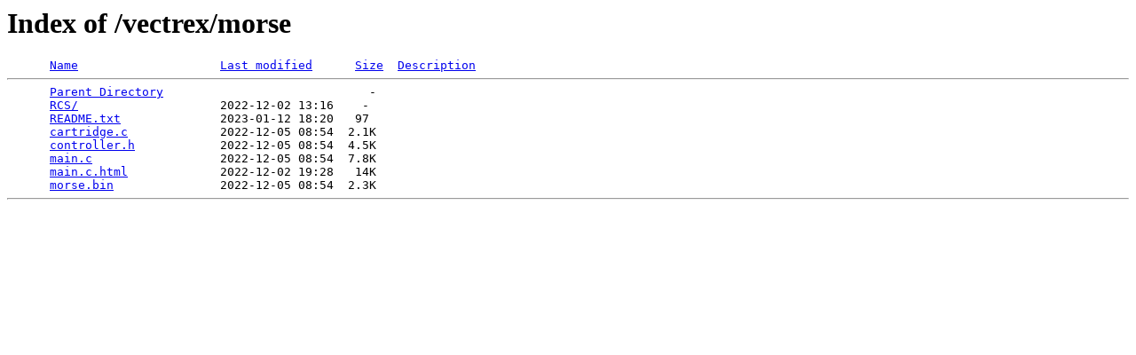

--- FILE ---
content_type: text/html;charset=ISO-8859-1
request_url: https://gtoal.com/vectrex/morse/
body_size: 279
content:
<!DOCTYPE HTML PUBLIC "-//W3C//DTD HTML 3.2 Final//EN">
<html>
 <head>
  <title>Index of /vectrex/morse</title>
 </head>
 <body>
<h1>Index of /vectrex/morse</h1>
<pre>      <a href="?C=N;O=D">Name</a>                    <a href="?C=M;O=A">Last modified</a>      <a href="?C=S;O=A">Size</a>  <a href="?C=D;O=A">Description</a><hr>      <a href="/vectrex/">Parent Directory</a>                             -   
      <a href="RCS/">RCS/</a>                    2022-12-02 13:16    -   
      <a href="README.txt">README.txt</a>              2023-01-12 18:20   97   
      <a href="cartridge.c">cartridge.c</a>             2022-12-05 08:54  2.1K  
      <a href="controller.h">controller.h</a>            2022-12-05 08:54  4.5K  
      <a href="main.c">main.c</a>                  2022-12-05 08:54  7.8K  
      <a href="main.c.html">main.c.html</a>             2022-12-02 19:28   14K  
      <a href="morse.bin">morse.bin</a>               2022-12-05 08:54  2.3K  
<hr></pre>
</body></html>
